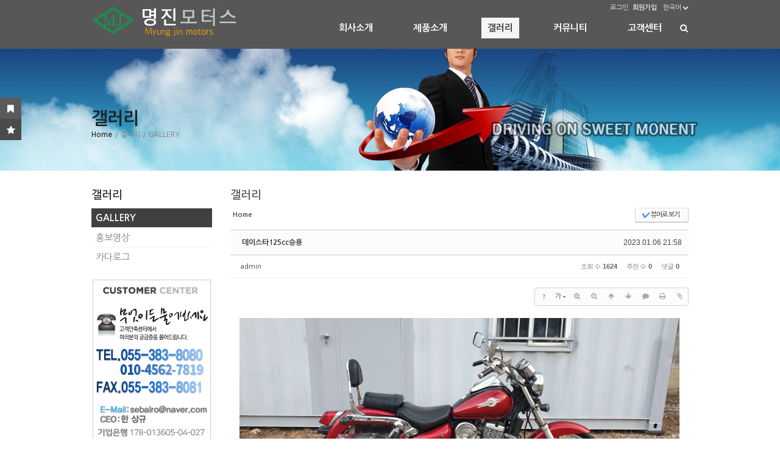

--- FILE ---
content_type: text/html; charset=UTF-8
request_url: http://motorsmj.com/index.php?mid=board_hnCI61&listStyle=list&sort_index=readed_count&order_type=desc&page=2&document_srl=554766
body_size: 15057
content:
<!DOCTYPE html>
<html lang="ko">
<head>
<!-- META -->
<meta charset="utf-8">
<meta name="Generator" content="XpressEngine">
<meta http-equiv="X-UA-Compatible" content="IE=edge">
<meta name="viewport" content="width=device-width; initial-scale=1.0; maximum-scale=1.0; user-scalable=0;">
<meta name="format-detection" content="telephone=no">
<!-- TITLE -->
<title>갤러리 - 데이스타125cc승용</title>
<!-- CSS -->
<link rel="stylesheet" href="/common/css/xe.min.css?20160305152621" />
<link rel="stylesheet" href="/common/js/plugins/ui/jquery-ui.min.css?20160305152621" />
<link rel="stylesheet" href="https://maxcdn.bootstrapcdn.com/font-awesome/4.2.0/css/font-awesome.min.css" />
<link rel="stylesheet" href="/modules/board/skins/sketchbook5/css/board.css?20151206145112" />
<!--[if lt IE 9]><link rel="stylesheet" href="/modules/board/skins/sketchbook5/css/ie8.css?20151206145112" />
<![endif]--><link rel="stylesheet" href="/layouts/theFrame/css/basic.css?20230304204638" />
<link rel="stylesheet" href="/layouts/theFrame/css/font-awesome.min.css?20151206134359" />
<link rel="stylesheet" href="/layouts/theFrame/css/mediaQ.css?20181016090754" />
<link rel="stylesheet" href="/modules/editor/styles/ckeditor_light/style.css?20160305152621" />
<link rel="stylesheet" href="/widgets/content/skins/theFrame_wgSkin_news/css/none.css?20151206134402" />
<!-- JS -->
<!--[if lt IE 9]><script src="/common/js/jquery-1.x.min.js?20160305152621"></script>
<![endif]--><!--[if gte IE 9]><!--><script src="/common/js/jquery.min.js?20160305152621"></script>
<!--<![endif]--><script src="/common/js/x.min.js?20160305152621"></script>
<script src="/common/js/xe.min.js?20160305152621"></script>
<script src="/modules/board/tpl/js/board.min.js?20160305152621"></script>
<script src="/widgets/content/skins/theFrame_wgSkin_news/js/news_ticker.js?20151206134402"></script>
<!-- RSS -->
<!-- ICON -->


<style type="text/css">body{overflow-x:hidden;}</style>
<style type="text/css">
	@media all and (min-width:708px){
		.layG_main_con2_wrap0 .Mcon2Circle span{margin-left:19px\9;}
	}
</style>
<style type="text/css">
	@media screen and (-webkit-min-device-pixel-ratio:0){        }
</style>
<style type="text/css">
	/*bootstrap 리셋css*/
	.x h1, .x h2, .x h3, .x ul, .x ol{margin:0;}
	.x li{line-height:16px;}
	.x a{padding:0; margin:0; text-decoration:none;}
	.x dl{margin-bottom:0;}
</style>
<style type="text/css">
	.layG_logo{
	padding:0;
				}
</style>
<style type="text/css">
	/*1타입(일반형)_css개발변수*/
		.layG_munu ul.topnav li:hover ul.subnav_d02_m{display:block;}/*2차메뉴 show*/
	.layG_munu li.subnav_d02 a, .layG_munu li.subnav_d03 a{width:px;}/*2,3차메뉴 넓이*/
	.layG_munu ul.topnav li.mnav_li{margin-left:px;}/*1차메뉴 사이간격*/
		/*2타입(전체메뉴형)_css개발변수*/
	</style>
<style type="text/css">
	/* 모바일ios submit버튼 문제해결*/
	input[type='submit']
	{
	   -webkit-appearance: none;
	   -moz-appearance: none;
	   appearance: none; 
	}
</style>
<style type="text/css">
	.subban_area_wrap00{
		background:url(http://motorsmj.com/files/attach/images/138/751fb276c9a91a33589996772e0e03c2.jpg) no-repeat center top;
	}
	.subban_area_wrap0{
	height:200px;
	}
</style>
<style data-id="bdCss">
.bd,.bd input,.bd textarea,.bd select,.bd button,.bd table{font-family:'Segoe UI',Meiryo,'나눔고딕',NanumGothic,ng,'돋움',Dotum,Helvetica,'Apple SD Gothic Neo',sans-serif}
.bd .ngeb{font-weight:700;font-family:'Segoe UI',Meiryo,'나눔고딕 ExtraBold','NanumGothic ExtraBold',ngeb,'맑은 고딕','Malgun Gothic','나눔고딕',NanumGothic,ng,'Trebuchet MS','돋움',dotum,Helvetica,'Apple SD Gothic Neo',sans-serif}
.bd a:focus,.bd input:focus,.bd button:focus,.bd textarea:focus,.bd select:focus{outline-color:#6495ed;}
.bd .replyNum{color:#6495ed !important}
.bd .trackbackNum{color:#4682b4 !important}
.bd.fdb_count .replyNum{background:#6495ed;}
.bd.fdb_count .trackbackNum{background:#4682b4;}
.bd em,.bd .color{color:#6495ed;}
.bd .shadow{text-shadow:1px 1px 1px #4682b4;}
.bd .bolder{color:#6495ed;text-shadow:2px 2px 4px #4682b4;}
.bd .bg_color{background-color:#6495ed;}
.bd .bg_f_color{background-color:#6495ed;background:-webkit-linear-gradient(#FFF -50%,#6495ed 50%);background:linear-gradient(to bottom,#FFF -50%,#6495ed 50%);}
.bd .border_color{border-color:#6495ed;}
.bd .bx_shadow{box-shadow:0 0 2px #4682b4;}
.viewer_with.on:before{background-color:#6495ed;box-shadow:0 0 2px #6495ed;}
.bd_zine.zine li:first-child,.bd_tb_lst.common_notice tr:first-child td{margin-top:2px;border-top:1px solid #DDD}
.cnb3 .on>a,.cnb3 a:hover,.cnb3 a:focus{border-color:#4682b4;background:#6495ed;}
.cnb4 .on>a,.cnb4 a:hover,.cnb4 a:focus{border-color:#6495ed;color:#6495ed;}
.bd_zine .info b,.bd_zine .info a{color:#4682b4;}
.bd_zine.card h3{color:#6495ed;}
.bd_tb_lst .cate span,.bd_tb_lst .author span,.bd_tb_lst .last_post small{max-width:px}
</style>
<style type="text/css">	
/*미디어쿼리 2차(컨텐츠html로딩후 나오는 미디어쿼리)*/
/*제일 마지막에 css적용됨*/
/*박스형 미디어쿼리*/
/*로고*/
	@media all and (max-width:690px){
		.layG_logo{padding-left:0;}
	}
	@media all and (max-width:480px){
		.layG_logo{padding-top:10px;}
	}
/*2타입(전체메뉴형)*/
/*메인배너_모바일size*/
	@media all and (max-width:480px){
	.flexslider .slides .bgimg.img01, .flexslider .slides .bgimg.img02, .flexslider .slides .bgimg.img03,
	.flexslider .slides .bgimg.img04, .flexslider .slides .bgimg.img05, .flexslider .slides .bgimg.img06{background-size:auto 400px;}
	}
/*갤러리위젯스킨 미디어쿼리*/
	/*박스형만 적용*/
		
	/*넓이 421px이상~979px이하*/
	@media all and (min-width:421px) and (max-width:979px){
	.layG_wgGall{width:100%;}
	.layG_wgGall li{width:47%;}
	.layG_wgGall li .thumbG, .layG_wgGall li .thumbG img{width:100%; height:auto;}
	}
	/*넓이 420px이하*/
	@media all and (max-width:420px){
	.layG_wgGall{width:100%;}
	.layG_wgGall li{width:100%; margin-right:0; margin-bottom:0;}
	.layG_wgGall li:first-child{margin-bottom:-12px;}/*첫번째 li블럭*/
	.layG_wgGall li .thumbG, .layG_wgGall li .thumbG img{width:100%; height:auto;}
	}
	/*갤러리위젯 좌우버튼*/
	/*넓이 1024px이하*/
	@media all and (max-width:1024px){
	.layG_wgNavi{right:34px;}
	}
	/*넓이 979px이하*/
	@media all and (max-width:979px){
	.layG_wgNavi{right:14px;}
	}
	/*넓이 480px이하*/
	@media all and (max-width:480px){
	.layG_wgNavi{right:2px;}
	}
	
	/*갤러리위젯 좌우버튼 박스형*/
	/*뉴스위젯스킨 미디어쿼리*/
	/*넓이 979px이하*/
	@media all and (max-width:979px){
		.layG_newsTitle>.fa-volume-down{left:30px;}
		.layG_newsTitle>span{padding-left:43px;}
	}	
	/*넓이 768px이하*/
	@media all and (max-width:768px){
		.layG_newsTitle>.fa-volume-down{left:15px;}
		.layG_newsTitle>span{padding-left:28px;}
	}
	/*넓이 479px이하*/
	@media all and (max-width:479px){
		.layG_newsTitle>span{border-right:0;}
		.layG_newsCon{position:absolute; padding-left:15px; top:30px; margin-top:-9px; margin-left:0; width:100%; -webkit-box-sizing:border-box; -moz-box-sizing:border-box; box-sizing:border-box;}
	}
	/*박스형일때*/
	</style>
<style type="text/css">
/*레이아웃설정 css변수*/
	/*1.배경컬러 변경변수*/
		.layG_mobileM_G_Smobile, .layG_mobileM_nameClose, .gnb_area_wrapbg, .gnb_area_wrapbg_inBOX, .layG_main_con1_wrap0 li .MconCircle, .layG_sideMenu li.sleft_d_02 .on2_active,
		.layG_main_con2_wrap0 .Mcon2Circle:hover, .layG_main_con2_wrap0 .layG_mc2_sec03 li:hover .Mcon2Circle2, .layG_fam .layG_fam_tit, .layG_cominfo3 .sns .circle:hover, .layG_fov_start li span:hover, .layG_movetop{
		/*컬러셋선택*/
		background-color:#4a5b7d;
				/*사용자컬러*/
		background-color:#404041;		}
	/*2.폰트컬러 변경변수*/
		.layG_mobileM_menu li.mbM_sleft_d_01 .on1_active, .layG_munu_MobileBtn i, .layG_mobileM_search>.fa-search, .layG_cominfo1 .adress .fa-map-marker,
		.layG_cominfo1 .mail .fa-envelope, .layG_sideMenu h2, .layG_munu ul.topnav a.on1{
		/*컬러셋선택*/
		color:#4a5b7d;
				/*사용자컬러*/
		color:#404041;		}
	/*3.border-top 변수*/
		.layG_main_con2_wrap0 .Mcon2Circle, .footer_s02_wrap00{
			/*컬러셋선택*/
			border-top:3px solid #4a5b7d;
						/*사용자컬러*/
			border-top:3px solid #404041;		}
	/*박스형일때는 배경삭제(박스css+미디어쿼리 이부분만 개별분류)*/
		</style>
<style type="text/css">
	/*상담시 안내된 css를 입력하세요*/
	/*패치시에는 현재파일(user.html)을 백업하신후, 패치후 다시 user.html파일만 덮어주세요. 그렇게되면 이전에 수정한css가 유지됩니다.*/
</style><script>
//<![CDATA[
var current_url = "http://motorsmj.com/?mid=board_hnCI61&listStyle=list&sort_index=readed_count&order_type=desc&page=2&document_srl=554766";
var request_uri = "http://motorsmj.com/";
var current_mid = "board_hnCI61";
var waiting_message = "서버에 요청 중입니다. 잠시만 기다려주세요.";
var ssl_actions = new Array();
var default_url = "http://motorsmj.com/";
xe.current_lang = "ko";
xe.cmd_find = "찾기";
xe.cmd_cancel = "취소";
xe.cmd_confirm = "확인";
xe.msg_no_root = "루트는 선택 할 수 없습니다.";
xe.msg_no_shortcut = "바로가기는 선택 할 수 없습니다.";
xe.msg_select_menu = "대상 메뉴 선택";
//]]>
</script>
</head>
<body>
<!--THE프레임 버젼:v1.1.4-->
<!--레이아웃개발 : 심플아이(*그레이브디자인)-->
<!--고객센터: http://simpleeye.ivyro.net/xe/gdesign_sub_qna-->
<!--저작권: 개발코드(css+html)및 디자인도용, 소스재판매는 xe마켓 지적저작권법에 위반됩니다.(*마켓셀러 주의요망)-->
<!--라이선스: 1도메인(1웹사이트) 1라이선스 입니다.-->
<!--메타태그-->
<!--익스7이하 접속시 활성-->
<!--[if lt IE 8 ]>
<div class="layG_brCond">
	<div class="layG_brCond_box">
		<span class="point1">"익스7 이하"</span>에서 접속하셨습니다.<br />
		정상 접속을 위해 브라우져를 업그레이드 해주세요.
		<a href="http://www.microsoft.com/ko-kr/download/internet-explorer.aspx" class="boxlink layG_iecss3" style="right:255px;">익스8~<br /><span class="point2">다운로드></span></a>
		<a href="http://www.mozilla.or.kr/ko/" class="boxlink layG_iecss3" style="right:170px;">파이어폭스<br /><span class="point2">다운로드></span></a>
		<a href="https://www.google.com/intl/ko/chrome/browser/" class="boxlink layG_iecss3" style="right:85px;">크롬<br /><span class="point2">다운로드></span></a>
		<a href="http://appldnld.apple.com/Safari5/041-5487.20120509.INU8B/SafariSetup.exe" class="boxlink layG_iecss3" style="right:0;">사파리<br /><span class="point2">다운로드></span></a>
	</div>
	<div class="layG_brCond_close" onclick="jQuery('.layG_brCond').hide();">닫기X</div>
</div>
<![endif]-->
<!--CSS+JS-->
<!--[익스8이하 css3호환]-->
	<!--[기본css]-->
	<!--[스크롤유무]-->
					<!--[넓이박스형 변수css]-->
	<!--[HACKcss]-->
				<!--[메인배너js]-->
	<!--[미디어쿼리 익스8이하js]-->
	<!--테블릿+모바일용 메뉴-->
<div class="layG_mobileM_G_bg" onclick="jQuery('.layG_mobileM_G_bg, .layG_mobileM_G').fadeToggle('fast'); $('html').removeClass('sb-scroll-lock');"></div>
<div class="layG_mobileM_G"><!--3가지 그룹핑-->
<!--닫기버튼-->
	<div class="layG_mobileM_nameClose">
		<div class="layG_mobileM_G_name">심플아이</div>
		<div class="layG_mobileM_G_close" onclick="jQuery('.layG_mobileM_G_bg, .layG_mobileM_G').fadeToggle('fast'); $('html').removeClass('sb-scroll-lock');"><i class="fa fa-times"></i></div>
	</div>
<!--모바일로그인-->
	<div class="layG_mobileM_login">
		<ul>
			<!--로그인-->
			<li>
				<span class="Log" onclick="jQuery('.Log_popup').fadeToggle();" style="cursor:pointer;">
					<i class="fa fa-power-off"></i>
											로그인									</span>
				<ul class="Log_popup">
					<li style="float:none; width:0; border-right:0;"><span class="triang" style="top:-10px; left:15%; border-width:6px; border-color:transparent transparent #656565 transparent;"></span></li>
					<li><a href="/index.php?mid=board_hnCI61&amp;listStyle=list&amp;sort_index=readed_count&amp;order_type=desc&amp;page=2&amp;document_srl=554766&amp;act=dispMemberLoginForm">일반로그인</a></li>
					<li><a href="/index.php?mid=board_hnCI61&amp;listStyle=list&amp;sort_index=readed_count&amp;order_type=desc&amp;page=2&amp;document_srl=554766&amp;act=dispSocialxeLoginForm">SNS로그인</a></li>
				</ul>			</li>
			
			<!--회원가입-->
			<li>
				<a href="/index.php?mid=board_hnCI61&amp;listStyle=list&amp;sort_index=readed_count&amp;order_type=desc&amp;page=2&amp;document_srl=554766&amp;act=dispMemberSignUpForm" class="Mem">
					<i class="fa fa-check-square-o"></i>
											회원가입									</a>
				<ul class="Mem_popup" style="right:0;">
					<li style="float:none; width:0; border-right:0;"><span class="triang" style="top:-10px; right:48%; border-width:6px; border-color:transparent transparent #656565 transparent;"></span></li>
									</ul>
			</li>
			
			<!--언어선택-->
			<li>
				<span class="Lang" onclick="jQuery('.Lang_popup').fadeToggle(); jQuery('.Mem_popup').hide();" style="cursor:pointer;">
					<i class="fa fa-globe"></i>한국어				</span>
				<ul class="Lang_popup" style="right:0;">
					<li style="float:none; width:0; border-right:0;"><span class="triang" style="top:-10px; right:15%; border-width:6px; border-color:transparent transparent #656565 transparent;"></span></li>
															<li><a href="#" onclick="doChangeLangType('en');return false;">English</a></li>
																								</ul>
			</li>
			
		</ul>
	</div>
<!--모바일검색-->
	<div class="layG_mobileM_search">
		<form action="http://motorsmj.com/" method="post" class="form_layG_mobileM_search"><input type="hidden" name="error_return_url" value="/index.php?mid=board_hnCI61&amp;listStyle=list&amp;sort_index=readed_count&amp;order_type=desc&amp;page=2&amp;document_srl=554766" /><input type="hidden" name="vid" value="" />
		<input type="hidden" name="mid" value="board_hnCI61"/>
		<input type="hidden" name="act" value="IS" />
		<input name="is_keyword" type="text" class="inputText" title="검색어를 입력하세요."/>
		<input type="submit" alt="검색" value="검색" class="submit"/>
		</form>
		<i class="fa fa-search"></i>
	</div>
	
<!--모바일메뉴-->
	<div class="layG_mobileM_menu">
	 <!--1차메뉴-->
	 <ul class="mbM_sleft_d_01_m">
		<li class="mbM_sleft_d_01 ">
								<span class="on1_no">회사소개<i class="fa fa-chevron-down"></i></span>
								<!--2차메뉴-->
			<ul class="mbM_sleft_d_02_m" style="display:none;">
				<li class="mbM_sleft_d_02">
																	<a href="/page_fdzH87" class="on2_no"><i class="fa fa-angle-right"></i>인사말</a>
																<!--3차메뉴-->
										<!--3//-->
				</li><li class="mbM_sleft_d_02">
																	<a href="/page_JIEc98" class="on2_no"><i class="fa fa-angle-right"></i>조직도</a>
																<!--3차메뉴-->
										<!--3//-->
				</li><li class="mbM_sleft_d_02">
																	<a href="/page_UoRs10" class="on2_no"><i class="fa fa-angle-right"></i>찾아오시는길</a>
																<!--3차메뉴-->
										<!--3//-->
				</li>			</ul>		</li><li class="mbM_sleft_d_01 ">
								<span class="on1_no">제품소개<i class="fa fa-chevron-down"></i></span>
								<!--2차메뉴-->
			<ul class="mbM_sleft_d_02_m" style="display:none;">
				<li class="mbM_sleft_d_02">
																	<a href="/page_LsXl38" class="on2_no"><i class="fa fa-angle-right"></i>CT벤 에이스</a>
																<!--3차메뉴-->
										<!--3//-->
				</li><li class="mbM_sleft_d_02">
																	<a href="/page_yjHR20" class="on2_no"><i class="fa fa-angle-right"></i>CT벤</a>
																<!--3차메뉴-->
										<!--3//-->
				</li><li class="mbM_sleft_d_02">
																	<a href="/page_XgTZ33" class="on2_no"><i class="fa fa-angle-right"></i>CT벤 승용</a>
																<!--3차메뉴-->
										<!--3//-->
				</li><li class="mbM_sleft_d_02">
																	<a href="/page_purx36" class="on2_no"><i class="fa fa-angle-right"></i>에코미니</a>
																<!--3차메뉴-->
										<!--3//-->
				</li><li class="mbM_sleft_d_02">
																	<a href="/page_ezJz13" class="on2_no"><i class="fa fa-angle-right"></i>에코시티밴</a>
																<!--3차메뉴-->
										<!--3//-->
				</li><li class="mbM_sleft_d_02">
																	<a href="/page_NEmu02" class="on2_no"><i class="fa fa-angle-right"></i>에코시티</a>
																<!--3차메뉴-->
										<!--3//-->
				</li><li class="mbM_sleft_d_02">
																	<a href="/board_LjdG03" class="on2_no"><i class="fa fa-angle-right"></i>전동골프카</a>
																<!--3차메뉴-->
										<!--3//-->
				</li><li class="mbM_sleft_d_02">
																	<a href="/board_CsEm16" class="on2_no"><i class="fa fa-angle-right"></i>전기셔틀버스</a>
																<!--3차메뉴-->
										<!--3//-->
				</li>			</ul>		</li><li class="mbM_sleft_d_01 mbM_sleft_d_01_active">
								<span class="on1_active">갤러리<i class="fa fa-chevron-down"></i></span>
								<!--2차메뉴-->
			<ul class="mbM_sleft_d_02_m" style="">
				<li class="mbM_sleft_d_02">
																	<a href="/board_hnCI61" class="on2_active"><i class="fa fa-angle-right"></i>GALLERY</a>
																<!--3차메뉴-->
										<!--3//-->
				</li><li class="mbM_sleft_d_02">
																	<a href="/board_KYoL57" class="on2_no"><i class="fa fa-angle-right"></i>홍보영상</a>
																<!--3차메뉴-->
										<!--3//-->
				</li><li class="mbM_sleft_d_02">
																	<a href="/page_UOzN03" class="on2_no"><i class="fa fa-angle-right"></i>카다로그</a>
																<!--3차메뉴-->
										<!--3//-->
				</li>			</ul>		</li><li class="mbM_sleft_d_01 ">
								<span class="on1_no">커뮤니티<i class="fa fa-chevron-down"></i></span>
								<!--2차메뉴-->
			<ul class="mbM_sleft_d_02_m" style="display:none;">
				<li class="mbM_sleft_d_02">
																	<a href="/board_rMYq34" class="on2_no"><i class="fa fa-angle-right"></i>공지사항</a>
																<!--3차메뉴-->
										<!--3//-->
				</li>			</ul>		</li><li class="mbM_sleft_d_01 ">
								<span class="on1_no">고객센터<i class="fa fa-chevron-down"></i></span>
								<!--2차메뉴-->
			<ul class="mbM_sleft_d_02_m" style="display:none;">
				<li class="mbM_sleft_d_02">
																	<a href="/board_PPcX72" class="on2_no"><i class="fa fa-angle-right"></i>고객센터</a>
																<!--3차메뉴-->
										<!--3//-->
				</li><li class="mbM_sleft_d_02">
																	<a href="/board_qfDM55" class="on2_no"><i class="fa fa-angle-right"></i>자료실</a>
																<!--3차메뉴-->
										<!--3//-->
				</li><li class="mbM_sleft_d_02">
																	<a href="/board_txbD56" class="on2_no"><i class="fa fa-angle-right"></i>제품FAQ</a>
																<!--3차메뉴-->
										<!--3//-->
				</li>			</ul>		</li>	</ul>
	</div>
</div>
<!--980px이상 모바일메뉴 비활성-->
<script>
if (matchMedia){
	var mq = window.matchMedia("(min-width:980px)");
	mq.addListener(WidthChange);
	WidthChange(mq);
}
function WidthChange(mq) {
	if (mq.matches) {
		jQuery(".layG_mobileM_G_bg, .layG_mobileM_G").hide();
		jQuery('html').removeClass('sb-scroll-lock');
	}
}
</script><!--배경컬러+이미지-->
<!--즐찾+시작-->
<div class="layG_fov_start">
	<ul>
		<li><span onClick="javascript:layG_bookmarksite('', 'http://motorsmj.com/');" class="layG_favori"><i class="fa fa-bookmark"></i></span></li>
		<li><span onClick="layG_startPage(this,'http://motorsmj.com/');" class="layG_start"><i class="fa fa-star"></i></span></li>
	</ul>
</div>
<script>
	function layG_bookmarksite(title,url) { 
	   // Internet Explorer
	   if(document.all)
	   {
		   window.external.AddFavorite(url, title); 
	   }
	   // Google Chrome
	   else if(window.chrome){
		  alert("◆즐겨찾기등록:\nCtrl+D 키를 누르시면 즐겨찾기에 추가하실 수 있습니다.");
	   }
	   // Firefox
	   else if (window.sidebar)
	   {
		  alert("◆즐겨찾기등록:\nCtrl+D 키를 누르시면 즐겨찾기에 추가하실 수 있습니다.");
	   }
	} 
	function layG_startPage(Obj,urlStr) { 
	   if(document.all && window.external){
		   Obj.style.behavior='url(#default#homepage)';
		   Obj.setHomePage(urlStr);
	   } // Google Chrome
	   else if(window.chrome){
		  alert("◆시작페이지설정:\n우측 스패너아이콘-> 설정-> 시작그룹-> 특정페이지 또는 페이지집합 열기[체크]에 페이지설정-> 현재페이지사용 선택");
	   }
		 // Firefox
	   else if(window.sidebar){
		  alert("◆시작페이지설정:\n주소표시줄[*좌측 지구본아이콘]을, 상단패널[*우측 홈버튼]으로 드래드하여 놓으시면 됩니다.");
	   }
	} 
</script>
<!--위로가기-->
<div class="layG_movetop layG_iecss3"><i class="fa fa-angle-up"></i></div>
<script>
var j_mtop = jQuery;
j_mtop(document).ready(function(){
	// hide #back-top first
	j_mtop(".layG_movetop").hide();
	// fade in #back-top
	j_mtop(function () {
		j_mtop(window).scroll(function () {
			if (j_mtop(this).scrollTop() > 50) {
				j_mtop('.layG_movetop').fadeIn();
			} else {
				j_mtop('.layG_movetop').fadeOut();
			}
		});
		// scroll body to 0px on click
		j_mtop('.layG_movetop').click(function () {
			j_mtop('body,html').animate({
				scrollTop: 0
			}, 800);
			return false;
		});
	});
});
</script><div class="allcon_area_wrap00"><!--컨텐츠그룹 div-->
<!--로고+TOP메뉴+회원정보+검색-->
<!--[반투명배경]-->
<div class="gnb_area_wrapbg"><!--[일반형 활성]-->
</div>
<div class="gnb_area_wrap0">
	<!--[로고]-->
	
<div class="layG_logo">
	<a href="http://motorsmj.com/">
	<img src="http://motorsmj.com/files/attach/images/138/1ebca03fae0ede18ba553299e001fd0e.png" alt="로고"/>
		</a>
</div>	<!--[회원정보]-->
	<div class="layG_login">
	<ul>
<!--쇼셜로그인-->	
	<!--로그인-->	
	<li>
		<a href="/index.php?mid=board_hnCI61&amp;listStyle=list&amp;sort_index=readed_count&amp;order_type=desc&amp;page=2&amp;document_srl=554766&amp;act=dispMemberLoginForm">
		로그인				</a>
		<span class="m_space_login"></span>	
	</li>
<!--회원가입-->	
		<li>
		<a href="/index.php?mid=board_hnCI61&amp;listStyle=list&amp;sort_index=readed_count&amp;order_type=desc&amp;page=2&amp;document_srl=554766&amp;act=dispMemberSignUpForm">
		<b>회원가입</b>		</a>
	</li>
		
	</ul>
</div>
	<!--[언어선택]-->
	<span class="layG_lang">	
	<dl>
	<dd>
		<span class="layG_lang_tit">한국어<i class="fa fa-chevron-down"></i></span>
		<ul class="layG_selectLang">
			<li style="border-bottom:0; width:0; float:none;"><span class="triang" style="top:-8px; right:23px; border-color:transparent transparent #fff transparent;"></span></li>
									<li><a href="#" onclick="doChangeLangType('en');return false;">English</a></li>
														</ul>
	</dd>
	</dl>
</span>	<!--[TOP메뉴_1타입]-->
	
<!--메인메뉴-->
<!--2타입(전체메뉴형) 활성-->
	<div class="layG_munu">
		<ul class="topnav">
			<!--1차메뉴-->
			<li class="mnav_li">
				<a href="/page_fdzH87" class="mnav visibil on1_no">회사소개</a>
				<!--2차메뉴-->
				<ul class="subnav_d02_m layG_iecss3">
					<li><span class="triang" style="top:-8px; left:23px; border-color:transparent transparent #fff transparent;"></span></li>
					<li class="subnav_d02">
						<a href="/page_fdzH87" class="on2_no">인사말</a>
						<!--3차메뉴-->
												<!--3//-->
					</li><li class="subnav_d02">
						<a href="/page_JIEc98" class="on2_no">조직도</a>
						<!--3차메뉴-->
												<!--3//-->
					</li><li class="subnav_d02">
						<a href="/page_UoRs10" class="on2_no">찾아오시는길</a>
						<!--3차메뉴-->
												<!--3//-->
					</li>				</ul>				<!--2//-->
			</li><li class="mnav_li">
				<a href="/page_kXBu18" class="mnav visibil on1_no">제품소개</a>
				<!--2차메뉴-->
				<ul class="subnav_d02_m layG_iecss3">
					<li><span class="triang" style="top:-8px; left:23px; border-color:transparent transparent #fff transparent;"></span></li>
					<li class="subnav_d02">
						<a href="/page_LsXl38" class="on2_no">CT벤 에이스</a>
						<!--3차메뉴-->
												<!--3//-->
					</li><li class="subnav_d02">
						<a href="/page_yjHR20" class="on2_no">CT벤</a>
						<!--3차메뉴-->
												<!--3//-->
					</li><li class="subnav_d02">
						<a href="/page_XgTZ33" class="on2_no">CT벤 승용</a>
						<!--3차메뉴-->
												<!--3//-->
					</li><li class="subnav_d02">
						<a href="/page_purx36" class="on2_no">에코미니</a>
						<!--3차메뉴-->
												<!--3//-->
					</li><li class="subnav_d02">
						<a href="/page_ezJz13" class="on2_no">에코시티밴</a>
						<!--3차메뉴-->
												<!--3//-->
					</li><li class="subnav_d02">
						<a href="/page_NEmu02" class="on2_no">에코시티</a>
						<!--3차메뉴-->
												<!--3//-->
					</li><li class="subnav_d02">
						<a href="/board_LjdG03" class="on2_no">전동골프카</a>
						<!--3차메뉴-->
												<!--3//-->
					</li><li class="subnav_d02">
						<a href="/board_CsEm16" class="on2_no">전기셔틀버스</a>
						<!--3차메뉴-->
												<!--3//-->
					</li>				</ul>				<!--2//-->
			</li><li class="mnav_li">
				<a href="/board_hnCI61" class="on1" class="mnav visibil on1_no">갤러리</a>
				<!--2차메뉴-->
				<ul class="subnav_d02_m layG_iecss3">
					<li><span class="triang" style="top:-8px; left:23px; border-color:transparent transparent #fff transparent;"></span></li>
					<li class="subnav_d02">
						<a href="/board_hnCI61" class="on2" class="on2_no">GALLERY</a>
						<!--3차메뉴-->
												<!--3//-->
					</li><li class="subnav_d02">
						<a href="/board_KYoL57" class="on2_no">홍보영상</a>
						<!--3차메뉴-->
												<!--3//-->
					</li><li class="subnav_d02">
						<a href="/page_UOzN03" class="on2_no">카다로그</a>
						<!--3차메뉴-->
												<!--3//-->
					</li>				</ul>				<!--2//-->
			</li><li class="mnav_li">
				<a href="/board_rMYq34" class="mnav visibil on1_no">커뮤니티</a>
				<!--2차메뉴-->
				<ul class="subnav_d02_m layG_iecss3">
					<li><span class="triang" style="top:-8px; left:23px; border-color:transparent transparent #fff transparent;"></span></li>
					<li class="subnav_d02">
						<a href="/board_rMYq34" class="on2_no">공지사항</a>
						<!--3차메뉴-->
												<!--3//-->
					</li>				</ul>				<!--2//-->
			</li><li class="mnav_li">
				<a href="/board_PPcX72" class="mnav visibil on1_no">고객센터</a>
				<!--2차메뉴-->
				<ul class="subnav_d02_m layG_iecss3">
					<li><span class="triang" style="top:-8px; left:23px; border-color:transparent transparent #fff transparent;"></span></li>
					<li class="subnav_d02">
						<a href="/board_PPcX72" class="on2_no">고객센터</a>
						<!--3차메뉴-->
												<!--3//-->
					</li><li class="subnav_d02">
						<a href="/board_qfDM55" class="on2_no">자료실</a>
						<!--3차메뉴-->
												<!--3//-->
					</li><li class="subnav_d02">
						<a href="/board_txbD56" class="on2_no">제품FAQ</a>
						<!--3차메뉴-->
												<!--3//-->
					</li>				</ul>				<!--2//-->
			</li>			<!--1//-->
		</ul>
	</div>
<!--2타입(전체메뉴형) 활성-->
	<!--[TOP메뉴_모바일버튼]-->
	<!--상단 모바일버튼-->
<div class="layG_munu_MobileBtn layG_iecss3" onclick="jQuery('.layG_mobileM_G_bg').on('touchmove', false); jQuery('.layG_mobileM_G_bg, .layG_mobileM_G').fadeToggle(); $('html').addClass('sb-scroll-lock');"><i class="fa fa-bars"></i></div>
<!--하단 모바일버튼
<div class="layG_mobileM_G_Smobile layG_iecss3" onclick="jQuery('.layG_mobileM_G_bg').on('touchmove', false); jQuery('.layG_mobileM_G_bg, .layG_mobileM_G').fadeToggle(); $('html').addClass('sb-scroll-lock');"><i class="fa fa-bars"></i></div>
-->	<!--[검색]-->
	
	<div class="layG_search"><i class="fa fa-search"></i></div>
	<div class="layG_search_pop">
		<div class="triang" style="top:-8px; right:13px; border-color:transparent transparent #fff transparent;"></div><!--삼각형-->
		<form action="http://motorsmj.com/" method="post" class="form_layG_search_pop"><input type="hidden" name="error_return_url" value="/index.php?mid=board_hnCI61&amp;listStyle=list&amp;sort_index=readed_count&amp;order_type=desc&amp;page=2&amp;document_srl=554766" /><input type="hidden" name="vid" value="" />
		<input type="hidden" name="mid" value="board_hnCI61"/>
		<input type="hidden" name="act" value="IS" />
		<input name="is_keyword" type="text" class="inputText" title="검색어를 입력 해 주세요."/>
		<input type="submit" alt="검색" value="검색" class="submit"/>
		<!--<span class="layG_s_pop_close" onclick="jQuery('.layG_search_pop').fadeToggle();"></span>-->
		</form>
	</div>
	<!--[공지팝업]-->
			<!--[스크롤배너]-->
	</div>
<!--[TOP메뉴_2타입]-->
<!--메인배너-->
	<!--서브배너-->
	
<div class="subban_area_wrap00">
	<div class="subban_area_wrap0">
		<div class="subban_absolute">
		<!--서브 1차타이틀-->
		<p class="sban_title">
			갤러리		</p>
		
		<!--로케이션-->
		<ul class="sban_location">
			<li class="L_home"><a href="http://motorsmj.com/">Home</a></li>
																																																																																																																																																																																																																																		<li class="L_list"><a href="/board_hnCI61">/ 갤러리</a></li>
																						<li class="L_list"><a href="/board_hnCI61">/ GALLERY</a></li>
																																																																																																																																																				</ul>
		
		</div>
	</div>
</div>
<!--메인+서브컨텐츠-->
<!--[로케이션]-->	
	<!--[메인컨텐츠]-->
		<!--[서브컨텐츠]-->
<div class="subContents_area_wrap0" style="">
	<!--[SIDE컨텐츠_좌측]-->	
	<!--SIDE 컨텐츠(좌측)-->
<div class="layG_side_contents_L" style="">
	<!--사이드메뉴-->
		<!--사이드메뉴-->
<div class="layG_sideMenu">
	<!--1차메뉴-->
	<h2>갤러리</h2>	 <!--2차메뉴-->
	 <ul class="sleft_d_02_m">
		<li class="sleft_d_02 sleft_d_02_active">
								<a href="/board_hnCI61" class="on2_active">GALLERY</a>
								<!--3차메뉴-->
					</li><li class="sleft_d_02 ">
								<a href="/board_KYoL57" class="on2_no">홍보영상</a>
								<!--3차메뉴-->
					</li><li class="sleft_d_02 ">
								<a href="/page_UOzN03" class="on2_no">카다로그</a>
								<!--3차메뉴-->
					</li>	</ul></div>		<!--위젯코드1-10번-->
	<div class="margin5px"><img src="http://motorsmj.com/sub/banner/ESCBANNER.png"   alt="고객센터"/></div>
	<div class=""></div>
	<div class=""></div>
	<div class=""></div>
	<div class=""></div>
	<div class=""></div>
	<div class=""></div>
	<div class=""></div>
	<div class=""></div>
	<div class=""></div>
</div>
	<!--[중앙컨텐츠]-->
	<div class="layG_contents_box"
	style="	">
	<!--서브타이틀-->	
	<!--����Ÿ��Ʋ-->
<div class="layG_subtit">
	갤러리</div>	<!--XE컨텐츠-->
	<!--XE������-->
<div class="layG_contents_xecon">
	<!--#JSPLUGIN:ui--><script>//<![CDATA[
var lang_type = "ko";
var bdLogin = "로그인 하시겠습니까?@/index.php?mid=board_hnCI61&listStyle=list&sort_index=readed_count&order_type=desc&page=2&document_srl=554766&act=dispMemberLoginForm";
jQuery(function($){
	board('#bd_191_554766');
	$.cookie('bd_viewer_font',$('body').css('font-family'));
});
//]]></script>
<div></div><div id="bd_191_554766" class="bd   hover_effect small_lst_btn1" data-default_style="list" data-bdFilesType="">
<div class="bd_hd v2 clear">
	<div class="bd_bc fl">
	<a href="http://motorsmj.com/"><strong>Home</strong></a>
	</div>	
	<div class="bd_font m_no fr" style="display:none">
		<a class="select tg_btn2" href="#" data-href=".bd_font_select"><b>T</b><strong>나눔고딕</strong><span class="arrow down"></span></a>
		<div class="bd_font_select tg_cnt2"><button type="button" class="tg_blur2"></button>
			<ul>
				<li class="ui_font"><a href="#" title="사이트 기본 글꼴을 유지합니다">기본글꼴</a><em>✔</em></li>
				<li class="ng on"><a href="#">나눔고딕</a><em>✔</em></li>
				<li class="window_font"><a href="#">맑은고딕</a><em>✔</em></li>
				<li class="tahoma"><a href="#">돋움</a><em>✔</em></li>
			</ul><button type="button" class="tg_blur2"></button>
		</div>
	</div>	
	<div class="bd_set fr m_btn_wrp m_no">
				<a class="bg_f_f9" href="#" onclick="window.open('/index.php?mid=board_hnCI61&amp;listStyle=viewer&amp;sort_index=readed_count&amp;order_type=desc&amp;document_srl=554766','viewer','width=9999,height=9999,scrollbars=yes,resizable=yes,toolbars=no');return false"><em>✔</em> <strong>뷰어로 보기</strong></a>											</div>
	
	</div>
<div class="rd rd_nav_style2 clear" style="padding:;" data-docSrl="554766">
	
	<div class="rd_hd clear" style="margin:0 -15px 20px">
		
		<div class="board clear " style=";">
			<div class="top_area ngeb" style=";">
								<div class="fr">
										<span class="date m_no">2023.01.06 21:58</span>				</div>
				<h1 class="np_18px"><a href="http://motorsmj.com/554766">데이스타125cc승용</a></h1>
			</div>
			<div class="btm_area clear">
								<div class="side">
					<a href="#popup_menu_area" class="nick member_4" onclick="return false">admin</a>																								</div>
				<div class="side fr">
																																			<span>조회 수 <b>1624</b></span>					<span>추천 수 <b>0</b></span>					<span>댓글 <b>0</b></span>									</div>
				
							</div>
		</div>		
				
				
				
				
				
		<div class="rd_nav img_tx fr m_btn_wrp">
		<div class="help bubble left m_no">
		<a class="text" href="#" onclick="jQuery(this).next().fadeToggle();return false;">?</a>
		<div class="wrp">
			<div class="speech">
				<h4>단축키</h4>
				<p><strong><i class="fa fa-long-arrow-left"></i><span class="blind">Prev</span></strong>이전 문서</p>
				<p><strong><i class="fa fa-long-arrow-right"></i><span class="blind">Next</span></strong>다음 문서</p>
							</div>
			<i class="edge"></i>
			<i class="ie8_only bl"></i><i class="ie8_only br"></i>
		</div>
	</div>	<a class="tg_btn2 bubble m_no" href="#" data-href=".bd_font_select" title="글꼴 선택"><strong>가</strong><i class="arrow down"></i></a>	<a class="font_plus bubble" href="#" title="크게"><i class="fa fa-search-plus"></i><b class="tx">크게</b></a>
	<a class="font_minus bubble" href="#" title="작게"><i class="fa fa-search-minus"></i><b class="tx">작게</b></a>
			<a class="back_to bubble m_no" href="#bd_191_554766" title="위로"><i class="fa fa-arrow-up"></i><b class="tx">위로</b></a>
	<a class="back_to bubble m_no" href="#rd_end_554766" title="(목록) 아래로"><i class="fa fa-arrow-down"></i><b class="tx">아래로</b></a>
	<a class="comment back_to bubble if_viewer m_no" href="#554766_comment" title="댓글로 가기"><i class="fa fa-comment"></i><b class="tx">댓글로 가기</b></a>
	<a class="print_doc bubble m_no" href="/index.php?mid=board_hnCI61&amp;listStyle=viewer&amp;sort_index=readed_count&amp;order_type=desc&amp;page=2&amp;document_srl=554766" title="인쇄"><i class="fa fa-print"></i><b class="tx">인쇄</b></a>	<a class="file back_to bubble m_no" href="#files_554766" onclick="jQuery('#files_554766').show();return false" title="첨부"><i class="fa fa-paperclip"></i><b class="tx">첨부</b></a>		</div>		<div class="rd_nav_side">
			<div class="rd_nav img_tx fr m_btn_wrp">
		<div class="help bubble left m_no">
		<a class="text" href="#" onclick="jQuery(this).next().fadeToggle();return false;">?</a>
		<div class="wrp">
			<div class="speech">
				<h4>단축키</h4>
				<p><strong><i class="fa fa-long-arrow-left"></i><span class="blind">Prev</span></strong>이전 문서</p>
				<p><strong><i class="fa fa-long-arrow-right"></i><span class="blind">Next</span></strong>다음 문서</p>
							</div>
			<i class="edge"></i>
			<i class="ie8_only bl"></i><i class="ie8_only br"></i>
		</div>
	</div>	<a class="tg_btn2 bubble m_no" href="#" data-href=".bd_font_select" title="글꼴 선택"><strong>가</strong><i class="arrow down"></i></a>	<a class="font_plus bubble" href="#" title="크게"><i class="fa fa-search-plus"></i><b class="tx">크게</b></a>
	<a class="font_minus bubble" href="#" title="작게"><i class="fa fa-search-minus"></i><b class="tx">작게</b></a>
			<a class="back_to bubble m_no" href="#bd_191_554766" title="위로"><i class="fa fa-arrow-up"></i><b class="tx">위로</b></a>
	<a class="back_to bubble m_no" href="#rd_end_554766" title="(목록) 아래로"><i class="fa fa-arrow-down"></i><b class="tx">아래로</b></a>
	<a class="comment back_to bubble if_viewer m_no" href="#554766_comment" title="댓글로 가기"><i class="fa fa-comment"></i><b class="tx">댓글로 가기</b></a>
	<a class="print_doc bubble m_no" href="/index.php?mid=board_hnCI61&amp;listStyle=viewer&amp;sort_index=readed_count&amp;order_type=desc&amp;page=2&amp;document_srl=554766" title="인쇄"><i class="fa fa-print"></i><b class="tx">인쇄</b></a>	<a class="file back_to bubble m_no" href="#files_554766" onclick="jQuery('#files_554766').show();return false" title="첨부"><i class="fa fa-paperclip"></i><b class="tx">첨부</b></a>		</div>		</div>			</div>
	
		
	<div class="rd_body clear">
		
				
				
				<article><!--BeforeDocument(554766,4)--><div class="document_554766_4 xe_content"><p><img src="http://motorsmj.com/files/attach/images/191/766/554/65bf5cc3e1dde583fbd03bf0d13f7966.jpg" alt="데이스타승용125cc.jpg" style="" /></p>

<p>&nbsp;</p></div><!--AfterDocument(554766,4)--></article>
				
					</div>
	
	<div class="rd_ft">
		
				
		<div class="bd_prev_next clear">
						<div>
				<a class="bd_rd_prev bubble no_bubble fl" href="/index.php?mid=board_hnCI61&amp;listStyle=list&amp;sort_index=readed_count&amp;order_type=desc&amp;page=2&amp;document_srl=377">
					<span class="p"><em class="link"><i class="fa fa-angle-left"></i> Prev</em> <span style="font-weight:bold;">에코 미니</span></span>					<i class="fa fa-angle-left"></i>
					<span class="wrp prev_next">
						<span class="speech">
							<img src="http://motorsmj.com/files/thumbnails/377/300x235.crop.jpg" alt="" />							<b><span style="font-weight:bold;">에코 미니</span></b>
							<span><em>2015.12.29</em><small>by </small>admin</span>
						</span><i class="edge"></i>
						<i class="ie8_only bl"></i><i class="ie8_only br"></i>
					</span>
				</a>				
								<a class="bd_rd_next bubble no_bubble fr" href="/index.php?mid=board_hnCI61&amp;listStyle=list&amp;sort_index=readed_count&amp;order_type=desc&amp;page=2&amp;document_srl=554582">
					<span class="p">음식물쓰레기운반차 <em class="link">Next <i class="fa fa-angle-right"></i></em></span>					<i class="fa fa-angle-right"></i>
					<span class="wrp prev_next">
						<span class="speech">
							<img src="http://motorsmj.com/files/thumbnails/582/554/300x235.crop.jpg" alt="" />							<b>음식물쓰레기운반차</b>
							<span><em>2020.08.16</em><small>by </small>admin</span>
						</span><i class="edge"></i>
						<i class="ie8_only bl"></i><i class="ie8_only br"></i>
					</span>
				</a>			</div>
					</div>		
		<div class="rd_vote">
			<a class="bd_login" href="#" style="border:2px solid #6495ed;color:#6495ed;">
				<b><i class="fa fa-heart"></i> 0</b>
				<p>추천</p>
			</a>
			<a class="blamed bd_login" href="#">
				<b><i class="fa fa-heart"></i> 0</b>
				<p>비추천</p>
			</a>					</div>		
						
		<div id="files_554766" class="rd_fnt rd_file hide">
<table class="bd_tb">
	<caption class="blind">Atachment</caption>
	<tr>
		<th scope="row" class="ui_font"><strong>첨부</strong> <span class="fnt_count">'<b>1</b>'</span></th>
		<td>
			<ul>
				<li><a class="bubble" href="/?module=file&amp;act=procFileDownload&amp;file_srl=554767&amp;sid=1520f21017b7e669afeb31e6e3639bf8&amp;module_srl=191" title="[File Size:2.89MB/Download:46]">데이스타승용125cc.jpg</a><span class="comma">,</span></li>			</ul>					</td>
	</tr>
</table>
</div>		
		<div class="rd_ft_nav clear">
						
			<div class="rd_nav img_tx to_sns fl" data-url="http://motorsmj.com/554766?l=ko" data-title="%EB%8D%B0%EC%9D%B4%EC%8A%A4%ED%83%80125cc%EC%8A%B9%EC%9A%A9">
	<a class="" href="#" data-type="facebook" title="To Facebook"><i class="ico_sns16 facebook"></i><strong> Facebook</strong></a>
	<a class="" href="#" data-type="twitter" title="To Twitter"><i class="ico_sns16 twitter"></i><strong> Twitter</strong></a>
	<a class="" href="#" data-type="google" title="To Google"><i class="ico_sns16 google"></i><strong> Google</strong></a>
	<a class="" href="#" data-type="pinterest" title="To Pinterest"><i class="ico_sns16 pinterest"></i><strong> Pinterest</strong></a>
</div>
		
					
						<div class="rd_nav img_tx fr m_btn_wrp">
				<a class="back_to bubble m_no" href="#bd_191_554766" title="위로"><i class="fa fa-arrow-up"></i><b class="tx">위로</b></a>
	<a class="back_to bubble m_no" href="#rd_end_554766" title="(목록) 아래로"><i class="fa fa-arrow-down"></i><b class="tx">아래로</b></a>
	<a class="comment back_to bubble if_viewer m_no" href="#554766_comment" title="댓글로 가기"><i class="fa fa-comment"></i><b class="tx">댓글로 가기</b></a>
	<a class="print_doc bubble m_no" href="/index.php?mid=board_hnCI61&amp;listStyle=viewer&amp;sort_index=readed_count&amp;order_type=desc&amp;page=2&amp;document_srl=554766" title="인쇄"><i class="fa fa-print"></i><b class="tx">인쇄</b></a>	<a class="file back_to bubble m_no" href="#files_554766" onclick="jQuery('#files_554766').show();return false" title="첨부"><i class="fa fa-paperclip"></i><b class="tx">첨부</b></a>		</div>					</div>
	</div>
	
	<div class="fdb_lst_wrp  ">
		<div id="554766_comment" class="fdb_lst clear  ">
			
						
			<div class="cmt_editor">
<label for="editor_554766" class="cmt_editor_tl fl"><em>✔</em><strong>댓글 쓰기</strong></label>
<div class="editor_select bubble fr m_no" title="※ 주의 : 페이지가 새로고침됩니다">
	<a class="tg_btn2" href="#" data-href="#editor_select"><em class="fa fa-info-circle bd_info_icon"></em> 에디터 선택하기</a>
	<div id="editor_select" class="tg_cnt2 wrp m_no"><button type="button" class="tg_blur2"></button>
		<a class="on" href="#" onclick="jQuery.cookie('bd_editor','simple');location.reload();return false"><em>✔ </em>텍스트 모드</a>
		<a href="#" onclick="jQuery.cookie('bd_editor','editor');location.reload();return false"><em>✔ </em>에디터 모드</a>
				<span class="edge"></span><button type="button" class="tg_blur2"></button>
		<i class="ie8_only bl"></i><i class="ie8_only br"></i>
	</div></div><div class="bd_wrt clear">
	<div class="simple_wrt">
		<span class="profile img no_img">?</span>
		<div class="text">
			<a class="cmt_disable bd_login" href="#">댓글 쓰기 권한이 없습니다. 로그인 하시겠습니까?</a>					</div>
		<input type="button" value="등록" disabled="disabled" class="bd_btn" />
	</div>
</div>
</div>			
			<div id="cmtPosition" aria-live="polite"></div>
			
								</div>
	</div>	
	</div>
<hr id="rd_end_554766" class="rd_end clear" /><div class="bd_lst_wrp">
<div class="tl_srch clear">
	
		<div class="fl"><img src="/files/attach/images/191/제품갤러리.jpg" alt="Title" /></div>	
	</div>
<div class="cnb_n_list">
<div>
															<ul class="cnb3 cnb4  clear">
		<li class="home on">
			<a href="/index.php?mid=board_hnCI61&amp;listStyle=list&amp;sort_index=readed_count&amp;order_type=desc" title="글 수 48">전체<small>(48)</small></a></li><li><a href="/index.php?mid=board_hnCI61&amp;listStyle=list&amp;sort_index=readed_count&amp;order_type=desc&amp;category=194" style="color:#bf00bf">eco mini<small>(8)</small></a>
		</li><li><a href="/index.php?mid=board_hnCI61&amp;listStyle=list&amp;sort_index=readed_count&amp;order_type=desc&amp;category=195" style="color:#005fbf">eco city van<small>(1)</small></a>
		</li><li><a href="/index.php?mid=board_hnCI61&amp;listStyle=list&amp;sort_index=readed_count&amp;order_type=desc&amp;category=196" style="color:#007f7f">eco city<small>(1)</small></a>
		</li>	</ul></div><div class="lst_btn fr">
	<ul>
		<li class="classic on"><a class="bubble" href="/index.php?mid=board_hnCI61&amp;listStyle=list&amp;sort_index=readed_count&amp;order_type=desc&amp;page=2" title="Text Style"><b>List</b></a></li>
		<li class="zine"><a class="bubble" href="/index.php?mid=board_hnCI61&amp;listStyle=webzine&amp;sort_index=readed_count&amp;order_type=desc&amp;page=2" title="Text + Image Style"><b>Zine</b></a></li>
		<li class="gall"><a class="bubble" href="/index.php?mid=board_hnCI61&amp;listStyle=gallery&amp;sort_index=readed_count&amp;order_type=desc&amp;page=2" title="Gallery Style"><b>Gallery</b></a></li>
			</ul>
</div></div>
		<table class="bd_lst bd_tb_lst bd_tb">
	<caption class="blind">List of Articles</caption>
	<thead class="bg_f_f9">
		
		<tr>
						<th scope="col" class="no"><span><a href="/index.php?mid=board_hnCI61&amp;listStyle=list&amp;sort_index=readed_count&amp;order_type=asc&amp;page=2&amp;document_srl=554766" title="오름차순">번호</a></span></th>																																										<th scope="col" class="m_no"><span>분류</span></th>			<th scope="col" class="title"><span><a href="/index.php?mid=board_hnCI61&amp;listStyle=list&amp;sort_index=title&amp;order_type=asc&amp;page=2&amp;document_srl=554766">제목</a></span></th>
																																										<th scope="col"><span>글쓴이</span></th>																																													<th scope="col"><span><a href="/index.php?mid=board_hnCI61&amp;listStyle=list&amp;sort_index=regdate&amp;order_type=asc&amp;page=2&amp;document_srl=554766">날짜</a></span></th>																																													<th scope="col" class="m_no"><span><a href="/index.php?mid=board_hnCI61&amp;listStyle=list&amp;sort_index=readed_count&amp;order_type=asc&amp;page=2&amp;document_srl=554766">조회 수<i class="arrow down"></i></a></span></th>														</tr>
	</thead>
	<tbody>
		
				
		<tr>
						<td class="no">
								28			</td>																																										<td class="cate"><span style="color:"></span></td>			<td class="title">
				
								<a href="/index.php?mid=board_hnCI61&amp;listStyle=list&amp;sort_index=readed_count&amp;order_type=desc&amp;page=2&amp;document_srl=554744" class="hx" data-viewer="/index.php?mid=board_hnCI61&amp;listStyle=viewer&amp;sort_index=readed_count&amp;order_type=desc&amp;document_srl=554744">
					PCX삼륜퀵서비스				</a>
																								<span class="extraimages"><img src="http://motorsmj.com/modules/document/tpl/icons/file.gif" alt="file" title="file" style="margin-right:2px;" /><i class="attached_image" title="Image"></i></span>
							</td>
																																										<td class="author"><span><a href="#popup_menu_area" class="member_4" onclick="return false">admin</a></span></td>																																													<td class="time" title="21:41">2023.01.06</td>																																													<td class="m_no">1699</td>														</tr><tr>
						<td class="no">
								27			</td>																																										<td class="cate"><span style="color:"></span></td>			<td class="title">
				
								<a href="/index.php?mid=board_hnCI61&amp;listStyle=list&amp;sort_index=readed_count&amp;order_type=desc&amp;page=2&amp;document_srl=554592" class="hx" data-viewer="/index.php?mid=board_hnCI61&amp;listStyle=viewer&amp;sort_index=readed_count&amp;order_type=desc&amp;document_srl=554592">
					명진 삼륜오토바이				</a>
																								<span class="extraimages"><img src="http://motorsmj.com/modules/document/tpl/icons/file.gif" alt="file" title="file" style="margin-right:2px;" /><i class="attached_image" title="Image"></i></span>
							</td>
																																										<td class="author"><span><a href="#popup_menu_area" class="member_4" onclick="return false">admin</a></span></td>																																													<td class="time" title="00:07">2020.11.17</td>																																													<td class="m_no">1693</td>														</tr><tr>
						<td class="no">
								26			</td>																																										<td class="cate"><span style="color:#bf00bf">eco mini</span></td>			<td class="title">
				
								<a href="/index.php?mid=board_hnCI61&amp;listStyle=list&amp;sort_index=readed_count&amp;order_type=desc&amp;page=2&amp;document_srl=377" class="hx" data-viewer="/index.php?mid=board_hnCI61&amp;listStyle=viewer&amp;sort_index=readed_count&amp;order_type=desc&amp;document_srl=377">
					<span style="font-weight:bold;">에코 미니</span>				</a>
																								<span class="extraimages"><img src="http://motorsmj.com/modules/document/tpl/icons/file.gif" alt="file" title="file" style="margin-right:2px;" /><i class="attached_image" title="Image"></i></span>
							</td>
																																										<td class="author"><span><a href="#popup_menu_area" class="member_4" onclick="return false">admin</a></span></td>																																													<td class="time" title="20:40">2015.12.29</td>																																													<td class="m_no">1631</td>														</tr><tr class="select">
						<td class="no">
				&raquo;							</td>																																										<td class="cate"><span style="color:"></span></td>			<td class="title">
				
								<a href="/index.php?mid=board_hnCI61&amp;listStyle=list&amp;sort_index=readed_count&amp;order_type=desc&amp;page=2&amp;document_srl=554766" class="hx" data-viewer="/index.php?mid=board_hnCI61&amp;listStyle=viewer&amp;sort_index=readed_count&amp;order_type=desc&amp;document_srl=554766">
					데이스타125cc승용				</a>
																								<span class="extraimages"><img src="http://motorsmj.com/modules/document/tpl/icons/file.gif" alt="file" title="file" style="margin-right:2px;" /><i class="attached_image" title="Image"></i></span>
							</td>
																																										<td class="author"><span><a href="#popup_menu_area" class="member_4" onclick="return false">admin</a></span></td>																																													<td class="time" title="21:58">2023.01.06</td>																																													<td class="m_no">1624</td>														</tr><tr>
						<td class="no">
								24			</td>																																										<td class="cate"><span style="color:"></span></td>			<td class="title">
				
								<a href="/index.php?mid=board_hnCI61&amp;listStyle=list&amp;sort_index=readed_count&amp;order_type=desc&amp;page=2&amp;document_srl=554582" class="hx" data-viewer="/index.php?mid=board_hnCI61&amp;listStyle=viewer&amp;sort_index=readed_count&amp;order_type=desc&amp;document_srl=554582">
					음식물쓰레기운반차				</a>
																								<span class="extraimages"><img src="http://motorsmj.com/modules/document/tpl/icons/file.gif" alt="file" title="file" style="margin-right:2px;" /><i class="attached_image" title="Image"></i></span>
							</td>
																																										<td class="author"><span><a href="#popup_menu_area" class="member_4" onclick="return false">admin</a></span></td>																																													<td class="time" title="22:42">2020.08.16</td>																																													<td class="m_no">1608</td>														</tr><tr>
						<td class="no">
								23			</td>																																										<td class="cate"><span style="color:"></span></td>			<td class="title">
				
								<a href="/index.php?mid=board_hnCI61&amp;listStyle=list&amp;sort_index=readed_count&amp;order_type=desc&amp;page=2&amp;document_srl=554768" class="hx" data-viewer="/index.php?mid=board_hnCI61&amp;listStyle=viewer&amp;sort_index=readed_count&amp;order_type=desc&amp;document_srl=554768">
					시티승용 어르신용				</a>
																								<span class="extraimages"><img src="http://motorsmj.com/modules/document/tpl/icons/file.gif" alt="file" title="file" style="margin-right:2px;" /><i class="attached_image" title="Image"></i></span>
							</td>
																																										<td class="author"><span><a href="#popup_menu_area" class="member_4" onclick="return false">admin</a></span></td>																																													<td class="time" title="21:59">2023.01.06</td>																																													<td class="m_no">1586</td>														</tr><tr>
						<td class="no">
								22			</td>																																										<td class="cate"><span style="color:"></span></td>			<td class="title">
				
								<a href="/index.php?mid=board_hnCI61&amp;listStyle=list&amp;sort_index=readed_count&amp;order_type=desc&amp;page=2&amp;document_srl=554750" class="hx" data-viewer="/index.php?mid=board_hnCI61&amp;listStyle=viewer&amp;sort_index=readed_count&amp;order_type=desc&amp;document_srl=554750">
					그랑투스125cc삼륜				</a>
																								<span class="extraimages"><img src="http://motorsmj.com/modules/document/tpl/icons/file.gif" alt="file" title="file" style="margin-right:2px;" /><i class="attached_image" title="Image"></i></span>
							</td>
																																										<td class="author"><span><a href="#popup_menu_area" class="member_4" onclick="return false">admin</a></span></td>																																													<td class="time" title="21:47">2023.01.06</td>																																													<td class="m_no">1564</td>														</tr><tr>
						<td class="no">
								21			</td>																																										<td class="cate"><span style="color:"></span></td>			<td class="title">
				
								<a href="/index.php?mid=board_hnCI61&amp;listStyle=list&amp;sort_index=readed_count&amp;order_type=desc&amp;page=2&amp;document_srl=554748" class="hx" data-viewer="/index.php?mid=board_hnCI61&amp;listStyle=viewer&amp;sort_index=readed_count&amp;order_type=desc&amp;document_srl=554748">
					VF100삼륜스쿠트				</a>
																								<span class="extraimages"><img src="http://motorsmj.com/modules/document/tpl/icons/file.gif" alt="file" title="file" style="margin-right:2px;" /><i class="attached_image" title="Image"></i></span>
							</td>
																																										<td class="author"><span><a href="#popup_menu_area" class="member_4" onclick="return false">admin</a></span></td>																																													<td class="time" title="21:46">2023.01.06</td>																																													<td class="m_no">1555</td>														</tr><tr>
						<td class="no">
								20			</td>																																										<td class="cate"><span style="color:"></span></td>			<td class="title">
				
								<a href="/index.php?mid=board_hnCI61&amp;listStyle=list&amp;sort_index=readed_count&amp;order_type=desc&amp;page=2&amp;document_srl=554746" class="hx" data-viewer="/index.php?mid=board_hnCI61&amp;listStyle=viewer&amp;sort_index=readed_count&amp;order_type=desc&amp;document_srl=554746">
					USR125cc 삼륜				</a>
																								<span class="extraimages"><img src="http://motorsmj.com/modules/document/tpl/icons/file.gif" alt="file" title="file" style="margin-right:2px;" /><i class="attached_image" title="Image"></i></span>
							</td>
																																										<td class="author"><span><a href="#popup_menu_area" class="member_4" onclick="return false">admin</a></span></td>																																													<td class="time" title="21:44">2023.01.06</td>																																													<td class="m_no">1537</td>														</tr><tr>
						<td class="no">
								19			</td>																																										<td class="cate"><span style="color:"></span></td>			<td class="title">
				
								<a href="/index.php?mid=board_hnCI61&amp;listStyle=list&amp;sort_index=readed_count&amp;order_type=desc&amp;page=2&amp;document_srl=554764" class="hx" data-viewer="/index.php?mid=board_hnCI61&amp;listStyle=viewer&amp;sort_index=readed_count&amp;order_type=desc&amp;document_srl=554764">
					데이스타125cc삼륜				</a>
																								<span class="extraimages"><img src="http://motorsmj.com/modules/document/tpl/icons/file.gif" alt="file" title="file" style="margin-right:2px;" /><i class="attached_image" title="Image"></i></span>
							</td>
																																										<td class="author"><span><a href="#popup_menu_area" class="member_4" onclick="return false">admin</a></span></td>																																													<td class="time" title="21:57">2023.01.06</td>																																													<td class="m_no">1534</td>														</tr><tr>
						<td class="no">
								18			</td>																																										<td class="cate"><span style="color:"></span></td>			<td class="title">
				
								<a href="/index.php?mid=board_hnCI61&amp;listStyle=list&amp;sort_index=readed_count&amp;order_type=desc&amp;page=2&amp;document_srl=554752" class="hx" data-viewer="/index.php?mid=board_hnCI61&amp;listStyle=viewer&amp;sort_index=readed_count&amp;order_type=desc&amp;document_srl=554752">
					그랑투스125cc배달삼륜				</a>
																								<span class="extraimages"><img src="http://motorsmj.com/modules/document/tpl/icons/file.gif" alt="file" title="file" style="margin-right:2px;" /><i class="attached_image" title="Image"></i></span>
							</td>
																																										<td class="author"><span><a href="#popup_menu_area" class="member_4" onclick="return false">admin</a></span></td>																																													<td class="time" title="21:49">2023.01.06</td>																																													<td class="m_no">1488</td>														</tr><tr>
						<td class="no">
								17			</td>																																										<td class="cate"><span style="color:"></span></td>			<td class="title">
				
								<a href="/index.php?mid=board_hnCI61&amp;listStyle=list&amp;sort_index=readed_count&amp;order_type=desc&amp;page=2&amp;document_srl=554723" class="hx" data-viewer="/index.php?mid=board_hnCI61&amp;listStyle=viewer&amp;sort_index=readed_count&amp;order_type=desc&amp;document_srl=554723">
					CB115삼륜오토바이				</a>
																								<span class="extraimages"><img src="http://motorsmj.com/modules/document/tpl/icons/file.gif" alt="file" title="file" style="margin-right:2px;" /><i class="attached_image" title="Image"></i></span>
							</td>
																																										<td class="author"><span><a href="#popup_menu_area" class="member_4" onclick="return false">admin</a></span></td>																																													<td class="time" title="20:33">2023.01.06</td>																																													<td class="m_no">1463</td>														</tr><tr>
						<td class="no">
								16			</td>																																										<td class="cate"><span style="color:#bf00bf">eco mini</span></td>			<td class="title">
				
								<a href="/index.php?mid=board_hnCI61&amp;listStyle=list&amp;sort_index=readed_count&amp;order_type=desc&amp;page=2&amp;document_srl=349" class="hx" data-viewer="/index.php?mid=board_hnCI61&amp;listStyle=viewer&amp;sort_index=readed_count&amp;order_type=desc&amp;document_srl=349">
					<span style="font-weight:bold;">에코미니(ECO MINI)</span>				</a>
																								<span class="extraimages"><img src="http://motorsmj.com/modules/document/tpl/icons/file.gif" alt="file" title="file" style="margin-right:2px;" /><i class="attached_image" title="Image"></i></span>
							</td>
																																										<td class="author"><span><a href="#popup_menu_area" class="member_4" onclick="return false">admin</a></span></td>																																													<td class="time" title="20:15">2015.12.29</td>																																													<td class="m_no">1446</td>														</tr><tr>
						<td class="no">
								15			</td>																																										<td class="cate"><span style="color:#bf00bf">eco mini</span></td>			<td class="title">
				
								<a href="/index.php?mid=board_hnCI61&amp;listStyle=list&amp;sort_index=readed_count&amp;order_type=desc&amp;page=2&amp;document_srl=199" class="hx" data-viewer="/index.php?mid=board_hnCI61&amp;listStyle=viewer&amp;sort_index=readed_count&amp;order_type=desc&amp;document_srl=199">
					YELLOW				</a>
																								<span class="extraimages"><img src="http://motorsmj.com/modules/document/tpl/icons/file.gif" alt="file" title="file" style="margin-right:2px;" /><i class="attached_image" title="Image"></i></span>
							</td>
																																										<td class="author"><span><a href="#popup_menu_area" class="member_4" onclick="return false">admin</a></span></td>																																													<td class="time" title="19:17">2015.12.06</td>																																													<td class="m_no">1444</td>														</tr><tr>
						<td class="no">
								14			</td>																																										<td class="cate"><span style="color:"></span></td>			<td class="title">
				
								<a href="/index.php?mid=board_hnCI61&amp;listStyle=list&amp;sort_index=readed_count&amp;order_type=desc&amp;page=2&amp;document_srl=554762" class="hx" data-viewer="/index.php?mid=board_hnCI61&amp;listStyle=viewer&amp;sort_index=readed_count&amp;order_type=desc&amp;document_srl=554762">
					데이스타125cc트레일러견인				</a>
																								<span class="extraimages"><img src="http://motorsmj.com/modules/document/tpl/icons/file.gif" alt="file" title="file" style="margin-right:2px;" /><i class="attached_image" title="Image"></i></span>
							</td>
																																										<td class="author"><span><a href="#popup_menu_area" class="member_4" onclick="return false">admin</a></span></td>																																													<td class="time" title="21:55">2023.01.06</td>																																													<td class="m_no">1434</td>														</tr><tr>
						<td class="no">
								13			</td>																																										<td class="cate"><span style="color:"></span></td>			<td class="title">
				
								<a href="/index.php?mid=board_hnCI61&amp;listStyle=list&amp;sort_index=readed_count&amp;order_type=desc&amp;page=2&amp;document_srl=554760" class="hx" data-viewer="/index.php?mid=board_hnCI61&amp;listStyle=viewer&amp;sort_index=readed_count&amp;order_type=desc&amp;document_srl=554760">
					데이스타125cc노점상				</a>
																								<span class="extraimages"><img src="http://motorsmj.com/modules/document/tpl/icons/file.gif" alt="file" title="file" style="margin-right:2px;" /><i class="attached_image" title="Image"></i></span>
							</td>
																																										<td class="author"><span><a href="#popup_menu_area" class="member_4" onclick="return false">admin</a></span></td>																																													<td class="time" title="21:54">2023.01.06</td>																																													<td class="m_no">1420</td>														</tr><tr>
						<td class="no">
								12			</td>																																										<td class="cate"><span style="color:"></span></td>			<td class="title">
				
								<a href="/index.php?mid=board_hnCI61&amp;listStyle=list&amp;sort_index=readed_count&amp;order_type=desc&amp;page=2&amp;document_srl=355" class="hx" data-viewer="/index.php?mid=board_hnCI61&amp;listStyle=viewer&amp;sort_index=readed_count&amp;order_type=desc&amp;document_srl=355">
					<span style="font-weight:bold;">에코미니(ECO MINI)</span>				</a>
																								<span class="extraimages"><img src="http://motorsmj.com/modules/document/tpl/icons/file.gif" alt="file" title="file" style="margin-right:2px;" /><i class="attached_image" title="Image"></i></span>
							</td>
																																										<td class="author"><span><a href="#popup_menu_area" class="member_4" onclick="return false">admin</a></span></td>																																													<td class="time" title="20:21">2015.12.29</td>																																													<td class="m_no">1389</td>														</tr><tr>
						<td class="no">
								11			</td>																																										<td class="cate"><span style="color:"></span></td>			<td class="title">
				
								<a href="/index.php?mid=board_hnCI61&amp;listStyle=list&amp;sort_index=readed_count&amp;order_type=desc&amp;page=2&amp;document_srl=554758" class="hx" data-viewer="/index.php?mid=board_hnCI61&amp;listStyle=viewer&amp;sort_index=readed_count&amp;order_type=desc&amp;document_srl=554758">
					데이스타 그늘막				</a>
																								<span class="extraimages"><img src="http://motorsmj.com/modules/document/tpl/icons/file.gif" alt="file" title="file" style="margin-right:2px;" /><i class="attached_image" title="Image"></i></span>
							</td>
																																										<td class="author"><span><a href="#popup_menu_area" class="member_4" onclick="return false">admin</a></span></td>																																													<td class="time" title="21:53">2023.01.06</td>																																													<td class="m_no">1382</td>														</tr><tr>
						<td class="no">
								10			</td>																																										<td class="cate"><span style="color:"></span></td>			<td class="title">
				
								<a href="/index.php?mid=board_hnCI61&amp;listStyle=list&amp;sort_index=readed_count&amp;order_type=desc&amp;page=2&amp;document_srl=554754" class="hx" data-viewer="/index.php?mid=board_hnCI61&amp;listStyle=viewer&amp;sort_index=readed_count&amp;order_type=desc&amp;document_srl=554754">
					데이스타125cc삼륜				</a>
																								<span class="extraimages"><img src="http://motorsmj.com/modules/document/tpl/icons/file.gif" alt="file" title="file" style="margin-right:2px;" /><i class="attached_image" title="Image"></i></span>
							</td>
																																										<td class="author"><span><a href="#popup_menu_area" class="member_4" onclick="return false">admin</a></span></td>																																													<td class="time" title="21:50">2023.01.06</td>																																													<td class="m_no">1375</td>														</tr><tr>
						<td class="no">
								9			</td>																																										<td class="cate"><span style="color:#bf00bf">eco mini</span></td>			<td class="title">
				
								<a href="/index.php?mid=board_hnCI61&amp;listStyle=list&amp;sort_index=readed_count&amp;order_type=desc&amp;page=2&amp;document_srl=197" class="hx" data-viewer="/index.php?mid=board_hnCI61&amp;listStyle=viewer&amp;sort_index=readed_count&amp;order_type=desc&amp;document_srl=197">
					RED				</a>
																								<span class="extraimages"><img src="http://motorsmj.com/modules/document/tpl/icons/file.gif" alt="file" title="file" style="margin-right:2px;" /><i class="attached_image" title="Image"></i></span>
							</td>
																																										<td class="author"><span><a href="#popup_menu_area" class="member_4" onclick="return false">admin</a></span></td>																																													<td class="time" title="19:17">2015.12.06</td>																																													<td class="m_no">1355</td>														</tr>	</tbody>
</table>	<div class="btm_mn clear">
	
		<div class="fl">
				
		<form action="http://motorsmj.com/" method="get" onsubmit="return procFilter(this, search)" class="bd_srch_btm" ><input type="hidden" name="act" value="" />
			<input type="hidden" name="vid" value="" />
			<input type="hidden" name="mid" value="board_hnCI61" />
			<input type="hidden" name="category" value="" />
			<span class="btn_img itx_wrp">
				<button type="submit" onclick="jQuery(this).parents('form.bd_srch_btm').submit();return false;" class="ico_16px search">Search</button>
				<label for="bd_srch_btm_itx_191">검색</label>
				<input type="text" name="search_keyword" id="bd_srch_btm_itx_191" class="bd_srch_btm_itx srch_itx" value="" />
			</span>
			<span class="btn_img select">
				<select name="search_target">
					<option value="title_content">제목+내용</option><option value="title">제목</option><option value="content">내용</option><option value="comment">댓글</option><option value="user_name">이름</option><option value="nick_name">닉네임</option><option value="user_id">아이디</option><option value="tag">태그</option>				</select>
			</span>
					</form>	</div>
	<div class="fr">
				<a class="btn_img" href="/index.php?mid=board_hnCI61&amp;listStyle=list&amp;sort_index=readed_count&amp;order_type=desc&amp;page=2&amp;act=dispBoardWrite"><i class="ico_16px write"></i> 쓰기</a>			</div>
</div><form action="./" method="get" class="bd_pg clear"><input type="hidden" name="error_return_url" value="/index.php?mid=board_hnCI61&amp;listStyle=list&amp;sort_index=readed_count&amp;order_type=desc&amp;page=2&amp;document_srl=554766" /><input type="hidden" name="act" value="" />
	<fieldset>
	<legend class="blind">Board Pagination</legend>
	<input type="hidden" name="vid" value="" />
	<input type="hidden" name="mid" value="board_hnCI61" />
	<input type="hidden" name="category" value="" />
	<input type="hidden" name="search_keyword" value="" />
	<input type="hidden" name="search_target" value="" />
	<input type="hidden" name="listStyle" value="list" />
			<a href="/index.php?mid=board_hnCI61&amp;listStyle=list&amp;sort_index=readed_count&amp;order_type=desc&amp;page=1" class="direction"><i class="fa fa-angle-left"></i> Prev</a>		<a class="frst_last bubble" href="/index.php?mid=board_hnCI61&amp;listStyle=list&amp;sort_index=readed_count&amp;order_type=desc" title="첫 페이지">1</a>
				<strong class="this">2</strong> 
				<span class="bubble"><a href="#" class="tg_btn2" data-href=".bd_go_page" title="페이지 직접 이동">...</a></span>	<a class="frst_last bubble" href="/index.php?mid=board_hnCI61&amp;listStyle=list&amp;sort_index=readed_count&amp;order_type=desc&amp;page=3" title="끝 페이지">3</a>	<a href="/index.php?mid=board_hnCI61&amp;listStyle=list&amp;sort_index=readed_count&amp;order_type=desc&amp;page=3" class="direction">Next <i class="fa fa-angle-right"></i></a>		<div class="bd_go_page tg_cnt2 wrp">
		<button type="button" class="tg_blur2"></button>
		<input type="text" name="page" class="itx" />/ 3 <button type="submit" class="bd_btn">GO</button>
		<span class="edge"></span>
		<i class="ie8_only bl"></i><i class="ie8_only br"></i>
		<button type="button" class="tg_blur2"></button>
	</div>
	</fieldset>
</form>
</div>	</div></div>
	</div>
	<!--[SIDE컨텐츠_우측]-->
	<!--SIDE 컨텐츠(우측)-->
</div>
<!--풋터-->
<!--공지사항+패밀리-->
<div class="footer_s01_wrap00">
<div class="footer_s01_wrap0">
	<!--공지사항-->
	<div class="xe-widget-wrapper " style=""><div style="*zoom:1;padding:0px 0px 0px 0px !important;"><div class="layG_newsTitle">
	<i class="fa fa-volume-down"></i><span>공지&뉴스</span>
</div>
<div class="layG_newsCon" id="layG_newsCon_id">
	<ul>
				<li>
								<a href="/554778" class="subject">조이맥스125cc삼륜</a>
										</li>
				<li>
								<a href="/554776" class="subject">엠보이 125cc삼륜</a>
										</li>
				<li>
								<a href="/554774" class="subject">아킬라300트레일러삼륜</a>
										</li>
				<li>
								<a href="/554772" class="subject">아킬라300 삼륜</a>
										</li>
				<li>
								<a href="/554770" class="subject">시티밴승용배달용</a>
										</li>
			</ul>
</div>
<script>
    xAddEventListener(window, 'load', function() { doStartScroll("layG_newsCon_id", 30, 40); });
</script></div></div>
	
	<!--패밀리사이트-->
	<div class="layG_fam">
		<span class="layG_fam_tit">MAIN MENU<i class="fa fa-chevron-up"></i></span>
		<ul class="layG_fam_list"><li><a href="/page_fdzH87" class="footer_fam_subtit">회사소개</a></li><li><a href="/page_gBog31" class="footer_fam_subtit">제품소개</a></li><li><a href="/board_hnCI61" class="footer_fam_subtit">갤러리</a></li><li><a href="/board_rMYq34" class="footer_fam_subtit">커뮤니티</a></li></ul>
	</div>
	
</div>
</div>
<!--회사정보-->
<div class="footer_s02_wrap00">
<div class="footer_s02_wrap0">
	<!--회사주소-->
	<div class="layG_cominfo1">
		<p class="title">회사주소</p>
		<p class="adress">
		<i class="fa fa-map-marker"></i>
		명진모터스/사업장주소:경남양산시 어실로 383-82<br> TEL:055-383-8080 /FAX:055-383-8081 
</br>				</p>
		<p class="mail">
		<i class="fa fa-envelope"></i>
		sebalro@naver.com		</p>
		<p class="copy">
				COPYRIGHT(C) 2016 BY명진모터스 CO.,LTD. ALL RIGHTS RESERVED.				</p>
	</div>
	
	<!--회사소개-->
	<div class="layG_cominfo2">
		<p class="title">회사소개</p>
		<p class="info">
		환경과 미래를 생각하는 에코 전동차 전문 회사로  전문기술력과 부품공급력을 확보하고 연구개발과 차별화된 제품 공급및 전략으로  최선의 노력을.....				</p>
		<p class="more">
		<a href="http://mjmotor1.dothome.co.kr/page_fdzH87">more...</a>
		</p>
	</div>
	
	<!--고객센터-->
	<div class="layG_cominfo3">
		<p class="title">고객센터</p>
		<p class="tel">055)-383-8080</p>
		<p class="sns">
																				</p>
	</div>
	
</div>
</div>
<!--하단로고+유틸메뉴-->
<div class="footer_s03_wrap00">
<div class="footer_s03_wrap0">
	<!--하단로고-->
		
	<!--유틸메뉴-->
	<div class="layG_utilMenu">
		<ul>
			<li>
				<a href="#">Welcome Page</a>
			</li><li>
				<a href="#">Board</a>
			</li><li>
				<a href="#">XEIcon</a>
			</li>		</ul>
	</div>
	
	<!--위로가기-->
		<a href="#" class="layG_pagetop"><i class="fa fa-chevron-up"></i></a>
	
</div>
</div>
</div>
<!--공통 JS호출-->
<script>
	//side메뉴+모바일메뉴 구동JS
	jQuery(function($){
		$(function(){
			var go_leftM = $('.layG_sideMenu>.sleft_d_02_m, .layG_mobileM_menu>.mbM_sleft_d_01_m, .layG_mobileM_menu>.mbM_sleft_d_01_m>.mbM_sleft_d_02_m');
			go_leftM.find("li").click(function(){
				var t = $(this);
				t.find(">span").siblings("ul:not(:animated)").slideDown(200);
				t.siblings().find(">span").siblings("ul").slideUp(200);
			}).mouseleave(function(){
			});
		});	
	});
	//공통fadeToggle(*gnb+패밀리)
	jQuery(".layG_lang_tit").click(function(){jQuery(".layG_selectLang").fadeToggle();}); jQuery(".layG_lang_tit").click(function(){jQuery(".memProfile").hide();});
	jQuery(".layG_login .profile>a").click(function(){jQuery(".memProfile").fadeToggle();}); jQuery(".layG_login .profile>a").click(function(){jQuery(".layG_selectLang").hide();});
	jQuery(".layG_search").click(function(){jQuery(".layG_search_pop").fadeToggle();});
	jQuery(".layG_fam>span").click(function(){jQuery(".layG_fam_list").fadeToggle();});
</script>
<!--미디어쿼리 2차변수-->
<!--[컬러셋 변수css]-->

<!--기술지원css-->
<!--레이아웃개발 : 심플아이(*그레이브디자인)-->
<!--고객센터: http://simpleeye.ivyro.net/xe/gdesign_sub_qna-->
<!--저작권: 개발코드(css+html)및 디자인도용, 소스재판매는 xe마켓 지적저작권법에 위반됩니다.(*마켓셀러 주의요망)-->
<!--라이선스: 1도메인(1웹사이트) 1라이선스 입니다.--><!-- ETC -->
<div class="wfsr"></div>
<script src="/files/cache/js_filter_compiled/d046d1841b9c79c545b82d3be892699d.ko.compiled.js?20160305152650"></script><script src="/files/cache/js_filter_compiled/1bdc15d63816408b99f674eb6a6ffcea.ko.compiled.js?20160305152650"></script><script src="/files/cache/js_filter_compiled/9b007ee9f2af763bb3d35e4fb16498e9.ko.compiled.js?20160305152650"></script><script src="/addons/autolink/autolink.js?20160305152621"></script><script src="/common/js/plugins/ui/jquery-ui.min.js?20160305152621"></script><script src="/common/js/plugins/ui/jquery.ui.datepicker-ko.js?20160305152621"></script><script src="/modules/board/skins/sketchbook5/js/imagesloaded.pkgd.min.js?20151206145112"></script><script src="/modules/board/skins/sketchbook5/js/jquery.cookie.js?20151206145112"></script><script src="/modules/editor/skins/xpresseditor/js/xe_textarea.min.js?20160305152621"></script><script src="/modules/board/skins/sketchbook5/js/jquery.autogrowtextarea.min.js?20151206145112"></script><script src="/modules/board/skins/sketchbook5/js/board.js?20151206145112"></script><script src="/modules/board/skins/sketchbook5/js/jquery.masonry.min.js?20151206145112"></script><script src="/modules/board/skins/sketchbook5/js/font_ng.js?20151206145112"></script></body>
</html>


--- FILE ---
content_type: text/css
request_url: http://motorsmj.com/layouts/theFrame/css/mediaQ.css?20181016090754
body_size: 7809
content:
/*미디어쿼리 1차*/

/*넓이 1024px이하[~아이패드+유사device]*/
@media all and (max-width:1024px){
	.layG_fov_start{display:none;}/*즐찾+시작 비활성*/
	.scban_wrap{display:none;}/*따라다니는배너 비활성*/
	}

/*넓이 979px이하*/
@media all and (max-width:979px){
	/*공통 box-sizing*/
	.flexslider .slides .mban_txtcenter, .subban_area_wrap0, .layG_mc1_sec01, .layG_mc1_sec02, .layG_mc1_sec03, .layG_mc1_sec04, .location_area_wrap0,
	.subContents_area_wrap0, .layG_main_con2_wrap0, .layG_main_con_free_wrap0, .footer_s02_wrap0, .layG_cominfo1, .layG_cominfo2, .layG_cominfo3, .footer_s03_wrap0{
	-webkit-box-sizing:border-box; -moz-box-sizing:border-box; box-sizing:border-box;
	}	
	/*.layG_mobileM_G_Smobile{display:block;}*/
	/*로고+회원정보+언어+탑메뉴(gnb)*/
	.layG_logo{left:15px;}
	.gnb_area_wrap0{width:100%;}
	.layG_login, .layG_lang, .layG_munu, .layG_search{display:none;}/*로그인,언어,메뉴,검색 비활성*/
	.layG_munu_MobileBtn{display:block;}/*상단 모바일버튼 활성*/
	/*메인배너(mainban)*/
	.flexslider .slides .mban_txtcenter{width:100%; padding:0 15px;}
	/*서브배너*/
	.subban_area_wrap0{width:100%; padding:0 15px;}	
	/*메인컨텐츠 그룹*/
	/*[1.포인트 아이콘]*/
	.layG_main_con1_wrap0{width:100%;}
	.layG_mc1_sec01, .layG_mc1_sec02, .layG_mc1_sec03, .layG_mc1_sec04{width:25%; padding:0 10px;}
	.layG_mc1_sec02, .layG_mc1_sec03, .layG_mc1_sec04{margin-left:0;}
	/*[2.일반컨텐츠]*/
	.layG_main_con2_wrap0{width:100%; padding:25px 30px;}
	.layG_mc2_sec01{width:32%;}/*리스트위젯+좌측포인트*/
	.layG_mc2_sec02{width:68%;}/*갤러리위젯*/
	.layG_mc2_sec03{width:100%;}/*우측포인트*/
	.layG_mc2_sec02, .layG_mc2_sec03{margin-left:0;}
	.layG_main_con2_wrap0 .layG_mc2_sec02{}
	.layG_main_con2_wrap0 .layG_mc2_sec03{padding-top:20px;}
	.layG_mc2_sec03 li{float:left; width:32%;}
	.layG_main_con2_wrap0 .layG_mc2_sec03 li:first-child{border-top:1px solid #f1f1f1; padding-top:10px;}
	.layG_mc2_sec03 .layG_mc2_sec03_li1 .Mcon2Circle2{top:13px;}/*첫번째 p태그만 적용*/
	.layG_main_con2_wrap0 .layG_mc2_sec03_li1{height:auto;}
	.layG_main_con2_wrap0 .layG_mc2_sec03_li2, .layG_main_con2_wrap0 .layG_mc2_sec03_li3{height:auto; margin-left:13px;}
	.layG_main_con2_wrap0 .Mcon2Basic_titS3, .layG_main_con2_wrap0 .Mcon2Basic_conS3{padding-left:45px;}
	/*[자유구성형]*/
	.layG_main_con_free_wrap0{width:100%; padding:15px;}
	.layG_main_con_free_wrap0 img{max-width:100%; height:auto;}/*반응형_메인컨텐츠이미지*/
	/*서브컨텐츠 그룹*/
	.subContents_area_wrap0{width:100%; padding:15px;}
	.layG_side_contents_L, .layG_side_contents_R{display:none;}
	.layG_contents_box{float:none; width:100%; margin-left:0;}
	.layG_contents_xecon img{max-width:100%; height:auto;}/*반응형_서브 컨텐츠이미지*/
	/*풋터(footer)*/
	.footer_s01_wrap0{width:100%;}
	.footer_s02_wrap0{width:100%; padding:20px 30px;}
	.layG_cominfo1, .layG_cominfo2, .layG_cominfo3{padding-bottom:15px; border-bottom:1px solid #3d3d3d; float:none;}
	.layG_cominfo1{float:none;}
	.layG_cominfo2, .layG_cominfo3{float:left; padding-top:15px;}
	.layG_cominfo2, .layG_cominfo3{padding-bottom:0; border-bottom:0;}
	.layG_cominfo1{width:100%;}
	.layG_cominfo2{width:100%;}
	.layG_cominfo3{width:100%;}
	.layG_cominfo2{padding-bottom:15px;}
	.layG_cominfo3{padding-left:0; border-top:1px solid #3d3d3d;}
	.layG_cominfo2, .layG_cominfo3{margin-left:0;}
	.layG_cominfo3 .tel{height:auto; border-bottom:0;}
	.layG_cominfo3 .sns{border-top:0; padding-top:10px;}
	.footer_s03_wrap0{width:100%; padding:0 15px;}
	.layG_copylogo{position:relative; float:left; padding-left:10px;}
	.layG_utilMenu{position:relative; float:right; right:0; padding-right:10px;}
	.layG_pagetop{display:none;}
	/*팝업*/
	#layG_divpop1, #layG_divpop2{display:none;}/*팝업hide*/
	}

/*넓이 860px이하*/
@media all and (max-width:860px){
	/*메인컨텐츠 그룹*/
	/*[1.포인트 아이콘]*/
	.layG_mc1_sec01, .layG_mc1_sec02, .layG_mc1_sec03, .layG_mc1_sec04{width:50%;}
	}

/*넓이 768px이하[~아이패드+유사device]*/
@media all and (max-width:768px){
	/*메인컨텐츠 그룹*/
	/*[2.일반컨텐츠]*/
	.layG_main_con2_wrap0{padding:25px 20px;}
	/*풋터(footer)*/
	.footer_s02_wrap0{padding:20px 15px;}
	.layG_copylogo{padding-left:0;}
	.layG_utilMenu{padding-right:0;}
	/*미사용css*/
	/*메인배너(mainban)*/
	/*.mainban_pointBar{left:0; margin-left:0; width:100%; height:25px;} 배너하단 화이트바*/
	/*[로케이션맵]
	.location_area_wrap0{width:100%; padding:0 15px;}
	.layG_location{right:25px;}
	*/
	}

/*넓이 707px이하[~갤탭기준+유사device]*/
@media all and (max-width:707px){
	/*메인배너(mainban)*/
	.flexslider{height:400px;}
	.flexslider .slides .mban_maintxt{margin-top:120px;}
	.flex-direction-nav a{margin-top:130px; width:34px; height:34px; line-height:40px;}/*좌우버튼*/
	/*메인컨텐츠 그룹*/
	.layG_main_con2_wrap0 .layG_mc2_sec03_li2, .layG_main_con2_wrap0 .layG_mc2_sec03_li3{margin-left:12px;}
	/*[1.포인트 아이콘]*/
	.layG_main_con1_wrap0{}
	.layG_main_con1_wrap0 li{padding:25px 0;}
	.layG_mc1_sec01, .layG_mc1_sec02, .layG_mc1_sec03, .layG_mc1_sec04{padding-bottom:10px;}
	/*[2.일반컨텐츠]*/
	.layG_main_con2_wrap0{padding:30px;}
	.layG_main_con2_wrap0 .layG_mc2_sec01, .layG_main_con2_wrap0 .layG_mc2_sec02, .layG_main_con2_wrap0 .layG_mc2_sec03{float:none;}
	.layG_mc2_sec01{width:100%;}
	.layG_main_con2_wrap0 .layG_mc2_sec02{width:100%; clear:left; padding:20px 0 0 0;}
	.layG_main_con2_wrap0 .layG_mc2_sec03_li2, .layG_main_con2_wrap0 .layG_mc2_sec03_li3{margin-left:0;}
	.layG_main_con2_wrap0 .Mcon2Basic_li{width:30%;}
	.layG_main_con2_wrap0 .Mcon2Circle{width:100%;}
	.layG_main_con2_wrap0 .MBli_marginleft{margin-left:20px;}
	.layG_mc2_sec03 li{float:none; width:100%;}
	.layG_main_con2_wrap0 .layG_mc2_sec03 li{border-top:1px solid #eaeaea; padding-top:10px; padding-bottom:10px;}
	.layG_main_con2_wrap0 .layG_mc2_sec03 li:first-child{border-top:0;}
	.layG_main_con2_wrap0 .layG_mc2_sec03_li1, .layG_main_con2_wrap0 .layG_mc2_sec03_li2{height:auto;}
	.layG_main_con2_wrap0 .Mcon2Circle2{top:10px;}
	/*[로케이션맵]
	.location_area_wrap0{padding:0 15px;}
	.layG_location{left:15px; right:0;}
	*/
	/*풋터(footer)*/
	.layG_cominfo1, .layG_cominfo2, .layG_cominfo3{float:none;}
	.layG_cominfo2, .layG_cominfo3{width:100%;}
	}

/*넓이 480px이하[~아이폰3,4+유사device]*/
@media all and (max-width:480px){
	.layG_munu_MobileBtn{top:13px;}/*모바일버튼*/
	.gnb_area_wrapbg{} 
	.layG_subtit{font-size:15px; font-weight:700;}
	/*메인배너+서브배너*/
	.flexslider .slides .mban_maintxt{font-size:35px;}
	.flexslider .slides .mban_subtxt{font-size:15px;}
	.mainban_area_wrap00, .subban_area_wrap00{margin-top:59px;}
	/*메인컨텐츠 그룹*/
	.layG_main_con2_wrap0{padding:30px;}
	/*[1.포인트 아이콘]*/
	.layG_mc1_sec01, .layG_mc1_sec02, .layG_mc1_sec03, .layG_mc1_sec04{width:100%; padding-bottom:10px;}
	/*[2.일반컨텐츠]*/
	.layG_main_con2_wrap0 .Mcon2Basic_li{float:none; width:100%; margin-bottom:10px;}
	.layG_main_con2_wrap0 .MBli_marginleft{margin-left:0;}
	/*풋터(footer)*/
	.footer_s03_wrap0{height:auto;}
	.layG_copylogo{float:none;}
	.layG_utilMenu{float:none; top:0; padding-top:10px; padding-bottom:10px;}
	.layG_utilMenu>ul li:first-child{padding-left:0;}
	}

/*넓이 479px이하[~아이폰3,4+유사device]*/
@media all and (max-width:479px){
	.footer_s01_wrap0{height:50px;}
	.layG_fam{top:50px;}
	}

/*모바일메뉴 넓이 미디어쿼리*/
@media all and (max-width:979px){.layG_mobileM_G{width:40%;}}
@media all and (max-width:768px){.layG_mobileM_G{width:50%;}}
@media all and (max-width:707px){.layG_mobileM_G{width:60%;}}
@media all and (max-width:480px){.layG_mobileM_G{width:70%;}}

--- FILE ---
content_type: text/javascript
request_url: http://motorsmj.com/widgets/content/skins/theFrame_wgSkin_news/js/news_ticker.js?20151206134402
body_size: 1232
content:
var newsTickerMoveUpStep = new Array();
function doStartScroll(id, itemHeight, scrollSpeed) {
    var pObj = xGetElementById(id);
    var childObj = pObj.firstChild;

    while(childObj) {
        if(childObj.nodeName == 'UL') {
            childObj.id = id+'_first';
            var cloneObj = childObj.cloneNode(true);
            cloneObj.id = id+'_second';
            childObj.parentNode.insertBefore(cloneObj, childObj);

            var ticker = {"pObj":pObj, "child":childObj, "itemHeight":itemHeight, "scrollSpeed":scrollSpeed}

            newsTickerMoveUpStep[id] = 1;

            xAddEventListener(pObj, 'mouseover', function() { newsTickerMoveUpStep[id] = 0; } );
            xAddEventListener(pObj, 'mouseout', function() { newsTickerMoveUpStep[id] = 1; } );

            doScroll(ticker);
            return;
        }
        childObj = childObj.nextSibling;
    }

}
function doScroll(obj) {
    var st = obj.pObj.scrollTop;
    st += newsTickerMoveUpStep[obj.pObj.id];

    if(st > xHeight(obj.child)) st = 0;
    obj.pObj.scrollTop = st;

    if(obj.pObj.scrollTop % obj.itemHeight == 0) setTimeout( function() { doScroll(obj); }, 2500 );
    else setTimeout( function() { doScroll(obj); }, obj.scrollSpeed );

}